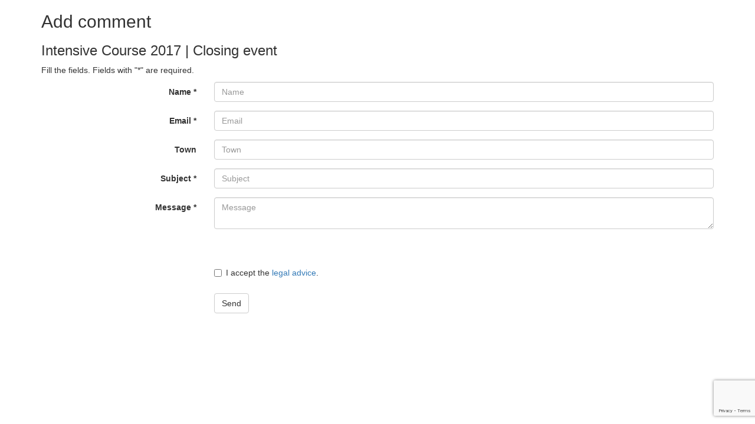

--- FILE ---
content_type: text/html; charset=utf8
request_url: https://www.garabide.eus/english/add-comment?atala=bideoak&id=13
body_size: 1256
content:
<!DOCTYPE html>
<html lang="en">
<head>
	
<meta http-equiv="Content-Type" content="text/html; charset=utf-8" />
<meta name="viewport" content="width=device-width, initial-scale=1.0" />
<meta http-equiv="content-language" content="en" />
<meta name="copyright" content="2014 garabide.eus" />
<meta name="Distribution" content="Global" />
<link rel="author" content="iametza interaktiboa" href="mailto:info@iametza.com" title="iametza interaktiboarekin harremanetan jarri" />

<title>Garabide</title>

<!--link rel="stylesheet/less" href="https://www.garabide.eus/less/bootstrap.less" type="text/css" /-->
<!--link rel="stylesheet/less" href="https://www.garabide.eus/less/responsive-utilities.less" type="text/css" /-->
<!--script src="https://www.garabide.eus/js/less-1.3.3.min.js"></script-->
<!--append ‘#!watch’ to the browser URL, then refresh the page. -->

<link href="https://www.garabide.eus/css/bootstrap.min.css" rel="stylesheet" />
<link href="https://www.garabide.eus/css/popup.css" rel="stylesheet" />

<!-- HTML5 shim, for IE6-8 support of HTML5 elements -->
<!--[if lt IE 9]>
<script src="https://www.garabide.eus/js/html5shiv.js"></script>
<![endif]-->

<script type="text/javascript" src="https://www.garabide.eus/js/jquery.min.js"></script>
<script type="text/javascript" src="https://www.garabide.eus/js/bootstrap.min.js"></script>

</head>

<body>
	
<div class="container popup">
	<div class="row clearfix">
		<div class="col-md-12 column">
					
				<h2>Add comment</h2>

<h3>Intensive Course 2017 | Closing event</h3>


<div class="formularioa">
	<p>Fill the fields. Fields with &quot;*&quot; are required.</p>

	<form id="formularioa" name="form1" method="post" action="" class="form-horizontal formularioa">
		<div class="form-group">
			<label class="col-sm-3 control-label" for="izena">Name *</label>
			<div class="col-sm-9">
				<input type="text" id="izena" class="form-control" placeholder="Name" name="izena" value="" />
				<span class="help-inline alert-danger"></span>
			</div>
		</div>

		<div class="form-group">
			<label class="col-sm-3 control-label" for="eposta">Email *</label>
			<div class="col-sm-9">
				<input type="email" id="eposta" class="form-control" placeholder="Email" name="eposta" value="" />
				<span class="help-inline alert-danger"></span>
			</div>
		</div>

		<div class="form-group">
			<label class="col-sm-3 control-label" for="herria">Town</label>
			<div class="col-sm-9">
				<input type="text" id="herria" class="form-control" placeholder="Town" name="herria" value="" />
			</div>
		</div>

		<div class="form-group">
			<label class="col-sm-3 control-label" for="gaia">Subject *</label>
			<div class="col-sm-9">
				<input type="text" id="gaia" class="form-control" placeholder="Subject" name="gaia" value="" />
				<span class="help-inline alert-danger"></span>
			</div>
		</div>

		<div class="form-group">
			<label class="col-sm-3 control-label" for="testua">Message *</label>
			<div class="col-sm-9">
				<textarea id="testua" name="testua" class="form-control" placeholder="Message"></textarea>
				<span class="help-inline alert-danger"></span>
			</div>
		</div>

		<div class="form-group">
			<label class="col-sm-3 control-label" for="lege">&nbsp;</label>
			<div class="col-sm-9">
				<script type="text/javascript" src="https://www.google.com/recaptcha/api.js?hl=en" async defer></script>
				<script type="text/javascript">
					function onSubmit(data){
						document.getElementById("formularioa").submit();
					}
				</script>
			</div>
		</div>

		<div class="form-group">
			<label class="col-sm-3 control-label" for="lege">&nbsp;</label>
			<div class="col-sm-9">
				<div class="checkbox">
					<label><input type="checkbox" name="lege" id="lege" class="onartu"> <p>I accept the <a href="/english/legal-advice" target="_blank">legal advice</a>.</p>
</label>
				</div>
			</div>
		</div>

		
		<div class="form-group">
			<label class="col-sm-3 control-label">&nbsp;</label>
			<div class="col-sm-9">
				<button type="submit" class="btn btn-default botoia g-recaptcha" data-sitekey="6LdK31MUAAAAADbOsX3M3w-tk77AjSeNjqUaEnDU" data-callback="onSubmit" data-size="invisible">Send</button>
			</div>
		</div>

		<div style="clear:both"></div>
	</form>
</div>

				
					</div>
	</div>
</div>

</body>
</html>


--- FILE ---
content_type: text/html; charset=utf-8
request_url: https://www.google.com/recaptcha/api2/anchor?ar=1&k=6LdK31MUAAAAADbOsX3M3w-tk77AjSeNjqUaEnDU&co=aHR0cHM6Ly93d3cuZ2FyYWJpZGUuZXVzOjQ0Mw..&hl=en&v=PoyoqOPhxBO7pBk68S4YbpHZ&size=invisible&anchor-ms=20000&execute-ms=30000&cb=bzsg7qqb0l5m
body_size: 49446
content:
<!DOCTYPE HTML><html dir="ltr" lang="en"><head><meta http-equiv="Content-Type" content="text/html; charset=UTF-8">
<meta http-equiv="X-UA-Compatible" content="IE=edge">
<title>reCAPTCHA</title>
<style type="text/css">
/* cyrillic-ext */
@font-face {
  font-family: 'Roboto';
  font-style: normal;
  font-weight: 400;
  font-stretch: 100%;
  src: url(//fonts.gstatic.com/s/roboto/v48/KFO7CnqEu92Fr1ME7kSn66aGLdTylUAMa3GUBHMdazTgWw.woff2) format('woff2');
  unicode-range: U+0460-052F, U+1C80-1C8A, U+20B4, U+2DE0-2DFF, U+A640-A69F, U+FE2E-FE2F;
}
/* cyrillic */
@font-face {
  font-family: 'Roboto';
  font-style: normal;
  font-weight: 400;
  font-stretch: 100%;
  src: url(//fonts.gstatic.com/s/roboto/v48/KFO7CnqEu92Fr1ME7kSn66aGLdTylUAMa3iUBHMdazTgWw.woff2) format('woff2');
  unicode-range: U+0301, U+0400-045F, U+0490-0491, U+04B0-04B1, U+2116;
}
/* greek-ext */
@font-face {
  font-family: 'Roboto';
  font-style: normal;
  font-weight: 400;
  font-stretch: 100%;
  src: url(//fonts.gstatic.com/s/roboto/v48/KFO7CnqEu92Fr1ME7kSn66aGLdTylUAMa3CUBHMdazTgWw.woff2) format('woff2');
  unicode-range: U+1F00-1FFF;
}
/* greek */
@font-face {
  font-family: 'Roboto';
  font-style: normal;
  font-weight: 400;
  font-stretch: 100%;
  src: url(//fonts.gstatic.com/s/roboto/v48/KFO7CnqEu92Fr1ME7kSn66aGLdTylUAMa3-UBHMdazTgWw.woff2) format('woff2');
  unicode-range: U+0370-0377, U+037A-037F, U+0384-038A, U+038C, U+038E-03A1, U+03A3-03FF;
}
/* math */
@font-face {
  font-family: 'Roboto';
  font-style: normal;
  font-weight: 400;
  font-stretch: 100%;
  src: url(//fonts.gstatic.com/s/roboto/v48/KFO7CnqEu92Fr1ME7kSn66aGLdTylUAMawCUBHMdazTgWw.woff2) format('woff2');
  unicode-range: U+0302-0303, U+0305, U+0307-0308, U+0310, U+0312, U+0315, U+031A, U+0326-0327, U+032C, U+032F-0330, U+0332-0333, U+0338, U+033A, U+0346, U+034D, U+0391-03A1, U+03A3-03A9, U+03B1-03C9, U+03D1, U+03D5-03D6, U+03F0-03F1, U+03F4-03F5, U+2016-2017, U+2034-2038, U+203C, U+2040, U+2043, U+2047, U+2050, U+2057, U+205F, U+2070-2071, U+2074-208E, U+2090-209C, U+20D0-20DC, U+20E1, U+20E5-20EF, U+2100-2112, U+2114-2115, U+2117-2121, U+2123-214F, U+2190, U+2192, U+2194-21AE, U+21B0-21E5, U+21F1-21F2, U+21F4-2211, U+2213-2214, U+2216-22FF, U+2308-230B, U+2310, U+2319, U+231C-2321, U+2336-237A, U+237C, U+2395, U+239B-23B7, U+23D0, U+23DC-23E1, U+2474-2475, U+25AF, U+25B3, U+25B7, U+25BD, U+25C1, U+25CA, U+25CC, U+25FB, U+266D-266F, U+27C0-27FF, U+2900-2AFF, U+2B0E-2B11, U+2B30-2B4C, U+2BFE, U+3030, U+FF5B, U+FF5D, U+1D400-1D7FF, U+1EE00-1EEFF;
}
/* symbols */
@font-face {
  font-family: 'Roboto';
  font-style: normal;
  font-weight: 400;
  font-stretch: 100%;
  src: url(//fonts.gstatic.com/s/roboto/v48/KFO7CnqEu92Fr1ME7kSn66aGLdTylUAMaxKUBHMdazTgWw.woff2) format('woff2');
  unicode-range: U+0001-000C, U+000E-001F, U+007F-009F, U+20DD-20E0, U+20E2-20E4, U+2150-218F, U+2190, U+2192, U+2194-2199, U+21AF, U+21E6-21F0, U+21F3, U+2218-2219, U+2299, U+22C4-22C6, U+2300-243F, U+2440-244A, U+2460-24FF, U+25A0-27BF, U+2800-28FF, U+2921-2922, U+2981, U+29BF, U+29EB, U+2B00-2BFF, U+4DC0-4DFF, U+FFF9-FFFB, U+10140-1018E, U+10190-1019C, U+101A0, U+101D0-101FD, U+102E0-102FB, U+10E60-10E7E, U+1D2C0-1D2D3, U+1D2E0-1D37F, U+1F000-1F0FF, U+1F100-1F1AD, U+1F1E6-1F1FF, U+1F30D-1F30F, U+1F315, U+1F31C, U+1F31E, U+1F320-1F32C, U+1F336, U+1F378, U+1F37D, U+1F382, U+1F393-1F39F, U+1F3A7-1F3A8, U+1F3AC-1F3AF, U+1F3C2, U+1F3C4-1F3C6, U+1F3CA-1F3CE, U+1F3D4-1F3E0, U+1F3ED, U+1F3F1-1F3F3, U+1F3F5-1F3F7, U+1F408, U+1F415, U+1F41F, U+1F426, U+1F43F, U+1F441-1F442, U+1F444, U+1F446-1F449, U+1F44C-1F44E, U+1F453, U+1F46A, U+1F47D, U+1F4A3, U+1F4B0, U+1F4B3, U+1F4B9, U+1F4BB, U+1F4BF, U+1F4C8-1F4CB, U+1F4D6, U+1F4DA, U+1F4DF, U+1F4E3-1F4E6, U+1F4EA-1F4ED, U+1F4F7, U+1F4F9-1F4FB, U+1F4FD-1F4FE, U+1F503, U+1F507-1F50B, U+1F50D, U+1F512-1F513, U+1F53E-1F54A, U+1F54F-1F5FA, U+1F610, U+1F650-1F67F, U+1F687, U+1F68D, U+1F691, U+1F694, U+1F698, U+1F6AD, U+1F6B2, U+1F6B9-1F6BA, U+1F6BC, U+1F6C6-1F6CF, U+1F6D3-1F6D7, U+1F6E0-1F6EA, U+1F6F0-1F6F3, U+1F6F7-1F6FC, U+1F700-1F7FF, U+1F800-1F80B, U+1F810-1F847, U+1F850-1F859, U+1F860-1F887, U+1F890-1F8AD, U+1F8B0-1F8BB, U+1F8C0-1F8C1, U+1F900-1F90B, U+1F93B, U+1F946, U+1F984, U+1F996, U+1F9E9, U+1FA00-1FA6F, U+1FA70-1FA7C, U+1FA80-1FA89, U+1FA8F-1FAC6, U+1FACE-1FADC, U+1FADF-1FAE9, U+1FAF0-1FAF8, U+1FB00-1FBFF;
}
/* vietnamese */
@font-face {
  font-family: 'Roboto';
  font-style: normal;
  font-weight: 400;
  font-stretch: 100%;
  src: url(//fonts.gstatic.com/s/roboto/v48/KFO7CnqEu92Fr1ME7kSn66aGLdTylUAMa3OUBHMdazTgWw.woff2) format('woff2');
  unicode-range: U+0102-0103, U+0110-0111, U+0128-0129, U+0168-0169, U+01A0-01A1, U+01AF-01B0, U+0300-0301, U+0303-0304, U+0308-0309, U+0323, U+0329, U+1EA0-1EF9, U+20AB;
}
/* latin-ext */
@font-face {
  font-family: 'Roboto';
  font-style: normal;
  font-weight: 400;
  font-stretch: 100%;
  src: url(//fonts.gstatic.com/s/roboto/v48/KFO7CnqEu92Fr1ME7kSn66aGLdTylUAMa3KUBHMdazTgWw.woff2) format('woff2');
  unicode-range: U+0100-02BA, U+02BD-02C5, U+02C7-02CC, U+02CE-02D7, U+02DD-02FF, U+0304, U+0308, U+0329, U+1D00-1DBF, U+1E00-1E9F, U+1EF2-1EFF, U+2020, U+20A0-20AB, U+20AD-20C0, U+2113, U+2C60-2C7F, U+A720-A7FF;
}
/* latin */
@font-face {
  font-family: 'Roboto';
  font-style: normal;
  font-weight: 400;
  font-stretch: 100%;
  src: url(//fonts.gstatic.com/s/roboto/v48/KFO7CnqEu92Fr1ME7kSn66aGLdTylUAMa3yUBHMdazQ.woff2) format('woff2');
  unicode-range: U+0000-00FF, U+0131, U+0152-0153, U+02BB-02BC, U+02C6, U+02DA, U+02DC, U+0304, U+0308, U+0329, U+2000-206F, U+20AC, U+2122, U+2191, U+2193, U+2212, U+2215, U+FEFF, U+FFFD;
}
/* cyrillic-ext */
@font-face {
  font-family: 'Roboto';
  font-style: normal;
  font-weight: 500;
  font-stretch: 100%;
  src: url(//fonts.gstatic.com/s/roboto/v48/KFO7CnqEu92Fr1ME7kSn66aGLdTylUAMa3GUBHMdazTgWw.woff2) format('woff2');
  unicode-range: U+0460-052F, U+1C80-1C8A, U+20B4, U+2DE0-2DFF, U+A640-A69F, U+FE2E-FE2F;
}
/* cyrillic */
@font-face {
  font-family: 'Roboto';
  font-style: normal;
  font-weight: 500;
  font-stretch: 100%;
  src: url(//fonts.gstatic.com/s/roboto/v48/KFO7CnqEu92Fr1ME7kSn66aGLdTylUAMa3iUBHMdazTgWw.woff2) format('woff2');
  unicode-range: U+0301, U+0400-045F, U+0490-0491, U+04B0-04B1, U+2116;
}
/* greek-ext */
@font-face {
  font-family: 'Roboto';
  font-style: normal;
  font-weight: 500;
  font-stretch: 100%;
  src: url(//fonts.gstatic.com/s/roboto/v48/KFO7CnqEu92Fr1ME7kSn66aGLdTylUAMa3CUBHMdazTgWw.woff2) format('woff2');
  unicode-range: U+1F00-1FFF;
}
/* greek */
@font-face {
  font-family: 'Roboto';
  font-style: normal;
  font-weight: 500;
  font-stretch: 100%;
  src: url(//fonts.gstatic.com/s/roboto/v48/KFO7CnqEu92Fr1ME7kSn66aGLdTylUAMa3-UBHMdazTgWw.woff2) format('woff2');
  unicode-range: U+0370-0377, U+037A-037F, U+0384-038A, U+038C, U+038E-03A1, U+03A3-03FF;
}
/* math */
@font-face {
  font-family: 'Roboto';
  font-style: normal;
  font-weight: 500;
  font-stretch: 100%;
  src: url(//fonts.gstatic.com/s/roboto/v48/KFO7CnqEu92Fr1ME7kSn66aGLdTylUAMawCUBHMdazTgWw.woff2) format('woff2');
  unicode-range: U+0302-0303, U+0305, U+0307-0308, U+0310, U+0312, U+0315, U+031A, U+0326-0327, U+032C, U+032F-0330, U+0332-0333, U+0338, U+033A, U+0346, U+034D, U+0391-03A1, U+03A3-03A9, U+03B1-03C9, U+03D1, U+03D5-03D6, U+03F0-03F1, U+03F4-03F5, U+2016-2017, U+2034-2038, U+203C, U+2040, U+2043, U+2047, U+2050, U+2057, U+205F, U+2070-2071, U+2074-208E, U+2090-209C, U+20D0-20DC, U+20E1, U+20E5-20EF, U+2100-2112, U+2114-2115, U+2117-2121, U+2123-214F, U+2190, U+2192, U+2194-21AE, U+21B0-21E5, U+21F1-21F2, U+21F4-2211, U+2213-2214, U+2216-22FF, U+2308-230B, U+2310, U+2319, U+231C-2321, U+2336-237A, U+237C, U+2395, U+239B-23B7, U+23D0, U+23DC-23E1, U+2474-2475, U+25AF, U+25B3, U+25B7, U+25BD, U+25C1, U+25CA, U+25CC, U+25FB, U+266D-266F, U+27C0-27FF, U+2900-2AFF, U+2B0E-2B11, U+2B30-2B4C, U+2BFE, U+3030, U+FF5B, U+FF5D, U+1D400-1D7FF, U+1EE00-1EEFF;
}
/* symbols */
@font-face {
  font-family: 'Roboto';
  font-style: normal;
  font-weight: 500;
  font-stretch: 100%;
  src: url(//fonts.gstatic.com/s/roboto/v48/KFO7CnqEu92Fr1ME7kSn66aGLdTylUAMaxKUBHMdazTgWw.woff2) format('woff2');
  unicode-range: U+0001-000C, U+000E-001F, U+007F-009F, U+20DD-20E0, U+20E2-20E4, U+2150-218F, U+2190, U+2192, U+2194-2199, U+21AF, U+21E6-21F0, U+21F3, U+2218-2219, U+2299, U+22C4-22C6, U+2300-243F, U+2440-244A, U+2460-24FF, U+25A0-27BF, U+2800-28FF, U+2921-2922, U+2981, U+29BF, U+29EB, U+2B00-2BFF, U+4DC0-4DFF, U+FFF9-FFFB, U+10140-1018E, U+10190-1019C, U+101A0, U+101D0-101FD, U+102E0-102FB, U+10E60-10E7E, U+1D2C0-1D2D3, U+1D2E0-1D37F, U+1F000-1F0FF, U+1F100-1F1AD, U+1F1E6-1F1FF, U+1F30D-1F30F, U+1F315, U+1F31C, U+1F31E, U+1F320-1F32C, U+1F336, U+1F378, U+1F37D, U+1F382, U+1F393-1F39F, U+1F3A7-1F3A8, U+1F3AC-1F3AF, U+1F3C2, U+1F3C4-1F3C6, U+1F3CA-1F3CE, U+1F3D4-1F3E0, U+1F3ED, U+1F3F1-1F3F3, U+1F3F5-1F3F7, U+1F408, U+1F415, U+1F41F, U+1F426, U+1F43F, U+1F441-1F442, U+1F444, U+1F446-1F449, U+1F44C-1F44E, U+1F453, U+1F46A, U+1F47D, U+1F4A3, U+1F4B0, U+1F4B3, U+1F4B9, U+1F4BB, U+1F4BF, U+1F4C8-1F4CB, U+1F4D6, U+1F4DA, U+1F4DF, U+1F4E3-1F4E6, U+1F4EA-1F4ED, U+1F4F7, U+1F4F9-1F4FB, U+1F4FD-1F4FE, U+1F503, U+1F507-1F50B, U+1F50D, U+1F512-1F513, U+1F53E-1F54A, U+1F54F-1F5FA, U+1F610, U+1F650-1F67F, U+1F687, U+1F68D, U+1F691, U+1F694, U+1F698, U+1F6AD, U+1F6B2, U+1F6B9-1F6BA, U+1F6BC, U+1F6C6-1F6CF, U+1F6D3-1F6D7, U+1F6E0-1F6EA, U+1F6F0-1F6F3, U+1F6F7-1F6FC, U+1F700-1F7FF, U+1F800-1F80B, U+1F810-1F847, U+1F850-1F859, U+1F860-1F887, U+1F890-1F8AD, U+1F8B0-1F8BB, U+1F8C0-1F8C1, U+1F900-1F90B, U+1F93B, U+1F946, U+1F984, U+1F996, U+1F9E9, U+1FA00-1FA6F, U+1FA70-1FA7C, U+1FA80-1FA89, U+1FA8F-1FAC6, U+1FACE-1FADC, U+1FADF-1FAE9, U+1FAF0-1FAF8, U+1FB00-1FBFF;
}
/* vietnamese */
@font-face {
  font-family: 'Roboto';
  font-style: normal;
  font-weight: 500;
  font-stretch: 100%;
  src: url(//fonts.gstatic.com/s/roboto/v48/KFO7CnqEu92Fr1ME7kSn66aGLdTylUAMa3OUBHMdazTgWw.woff2) format('woff2');
  unicode-range: U+0102-0103, U+0110-0111, U+0128-0129, U+0168-0169, U+01A0-01A1, U+01AF-01B0, U+0300-0301, U+0303-0304, U+0308-0309, U+0323, U+0329, U+1EA0-1EF9, U+20AB;
}
/* latin-ext */
@font-face {
  font-family: 'Roboto';
  font-style: normal;
  font-weight: 500;
  font-stretch: 100%;
  src: url(//fonts.gstatic.com/s/roboto/v48/KFO7CnqEu92Fr1ME7kSn66aGLdTylUAMa3KUBHMdazTgWw.woff2) format('woff2');
  unicode-range: U+0100-02BA, U+02BD-02C5, U+02C7-02CC, U+02CE-02D7, U+02DD-02FF, U+0304, U+0308, U+0329, U+1D00-1DBF, U+1E00-1E9F, U+1EF2-1EFF, U+2020, U+20A0-20AB, U+20AD-20C0, U+2113, U+2C60-2C7F, U+A720-A7FF;
}
/* latin */
@font-face {
  font-family: 'Roboto';
  font-style: normal;
  font-weight: 500;
  font-stretch: 100%;
  src: url(//fonts.gstatic.com/s/roboto/v48/KFO7CnqEu92Fr1ME7kSn66aGLdTylUAMa3yUBHMdazQ.woff2) format('woff2');
  unicode-range: U+0000-00FF, U+0131, U+0152-0153, U+02BB-02BC, U+02C6, U+02DA, U+02DC, U+0304, U+0308, U+0329, U+2000-206F, U+20AC, U+2122, U+2191, U+2193, U+2212, U+2215, U+FEFF, U+FFFD;
}
/* cyrillic-ext */
@font-face {
  font-family: 'Roboto';
  font-style: normal;
  font-weight: 900;
  font-stretch: 100%;
  src: url(//fonts.gstatic.com/s/roboto/v48/KFO7CnqEu92Fr1ME7kSn66aGLdTylUAMa3GUBHMdazTgWw.woff2) format('woff2');
  unicode-range: U+0460-052F, U+1C80-1C8A, U+20B4, U+2DE0-2DFF, U+A640-A69F, U+FE2E-FE2F;
}
/* cyrillic */
@font-face {
  font-family: 'Roboto';
  font-style: normal;
  font-weight: 900;
  font-stretch: 100%;
  src: url(//fonts.gstatic.com/s/roboto/v48/KFO7CnqEu92Fr1ME7kSn66aGLdTylUAMa3iUBHMdazTgWw.woff2) format('woff2');
  unicode-range: U+0301, U+0400-045F, U+0490-0491, U+04B0-04B1, U+2116;
}
/* greek-ext */
@font-face {
  font-family: 'Roboto';
  font-style: normal;
  font-weight: 900;
  font-stretch: 100%;
  src: url(//fonts.gstatic.com/s/roboto/v48/KFO7CnqEu92Fr1ME7kSn66aGLdTylUAMa3CUBHMdazTgWw.woff2) format('woff2');
  unicode-range: U+1F00-1FFF;
}
/* greek */
@font-face {
  font-family: 'Roboto';
  font-style: normal;
  font-weight: 900;
  font-stretch: 100%;
  src: url(//fonts.gstatic.com/s/roboto/v48/KFO7CnqEu92Fr1ME7kSn66aGLdTylUAMa3-UBHMdazTgWw.woff2) format('woff2');
  unicode-range: U+0370-0377, U+037A-037F, U+0384-038A, U+038C, U+038E-03A1, U+03A3-03FF;
}
/* math */
@font-face {
  font-family: 'Roboto';
  font-style: normal;
  font-weight: 900;
  font-stretch: 100%;
  src: url(//fonts.gstatic.com/s/roboto/v48/KFO7CnqEu92Fr1ME7kSn66aGLdTylUAMawCUBHMdazTgWw.woff2) format('woff2');
  unicode-range: U+0302-0303, U+0305, U+0307-0308, U+0310, U+0312, U+0315, U+031A, U+0326-0327, U+032C, U+032F-0330, U+0332-0333, U+0338, U+033A, U+0346, U+034D, U+0391-03A1, U+03A3-03A9, U+03B1-03C9, U+03D1, U+03D5-03D6, U+03F0-03F1, U+03F4-03F5, U+2016-2017, U+2034-2038, U+203C, U+2040, U+2043, U+2047, U+2050, U+2057, U+205F, U+2070-2071, U+2074-208E, U+2090-209C, U+20D0-20DC, U+20E1, U+20E5-20EF, U+2100-2112, U+2114-2115, U+2117-2121, U+2123-214F, U+2190, U+2192, U+2194-21AE, U+21B0-21E5, U+21F1-21F2, U+21F4-2211, U+2213-2214, U+2216-22FF, U+2308-230B, U+2310, U+2319, U+231C-2321, U+2336-237A, U+237C, U+2395, U+239B-23B7, U+23D0, U+23DC-23E1, U+2474-2475, U+25AF, U+25B3, U+25B7, U+25BD, U+25C1, U+25CA, U+25CC, U+25FB, U+266D-266F, U+27C0-27FF, U+2900-2AFF, U+2B0E-2B11, U+2B30-2B4C, U+2BFE, U+3030, U+FF5B, U+FF5D, U+1D400-1D7FF, U+1EE00-1EEFF;
}
/* symbols */
@font-face {
  font-family: 'Roboto';
  font-style: normal;
  font-weight: 900;
  font-stretch: 100%;
  src: url(//fonts.gstatic.com/s/roboto/v48/KFO7CnqEu92Fr1ME7kSn66aGLdTylUAMaxKUBHMdazTgWw.woff2) format('woff2');
  unicode-range: U+0001-000C, U+000E-001F, U+007F-009F, U+20DD-20E0, U+20E2-20E4, U+2150-218F, U+2190, U+2192, U+2194-2199, U+21AF, U+21E6-21F0, U+21F3, U+2218-2219, U+2299, U+22C4-22C6, U+2300-243F, U+2440-244A, U+2460-24FF, U+25A0-27BF, U+2800-28FF, U+2921-2922, U+2981, U+29BF, U+29EB, U+2B00-2BFF, U+4DC0-4DFF, U+FFF9-FFFB, U+10140-1018E, U+10190-1019C, U+101A0, U+101D0-101FD, U+102E0-102FB, U+10E60-10E7E, U+1D2C0-1D2D3, U+1D2E0-1D37F, U+1F000-1F0FF, U+1F100-1F1AD, U+1F1E6-1F1FF, U+1F30D-1F30F, U+1F315, U+1F31C, U+1F31E, U+1F320-1F32C, U+1F336, U+1F378, U+1F37D, U+1F382, U+1F393-1F39F, U+1F3A7-1F3A8, U+1F3AC-1F3AF, U+1F3C2, U+1F3C4-1F3C6, U+1F3CA-1F3CE, U+1F3D4-1F3E0, U+1F3ED, U+1F3F1-1F3F3, U+1F3F5-1F3F7, U+1F408, U+1F415, U+1F41F, U+1F426, U+1F43F, U+1F441-1F442, U+1F444, U+1F446-1F449, U+1F44C-1F44E, U+1F453, U+1F46A, U+1F47D, U+1F4A3, U+1F4B0, U+1F4B3, U+1F4B9, U+1F4BB, U+1F4BF, U+1F4C8-1F4CB, U+1F4D6, U+1F4DA, U+1F4DF, U+1F4E3-1F4E6, U+1F4EA-1F4ED, U+1F4F7, U+1F4F9-1F4FB, U+1F4FD-1F4FE, U+1F503, U+1F507-1F50B, U+1F50D, U+1F512-1F513, U+1F53E-1F54A, U+1F54F-1F5FA, U+1F610, U+1F650-1F67F, U+1F687, U+1F68D, U+1F691, U+1F694, U+1F698, U+1F6AD, U+1F6B2, U+1F6B9-1F6BA, U+1F6BC, U+1F6C6-1F6CF, U+1F6D3-1F6D7, U+1F6E0-1F6EA, U+1F6F0-1F6F3, U+1F6F7-1F6FC, U+1F700-1F7FF, U+1F800-1F80B, U+1F810-1F847, U+1F850-1F859, U+1F860-1F887, U+1F890-1F8AD, U+1F8B0-1F8BB, U+1F8C0-1F8C1, U+1F900-1F90B, U+1F93B, U+1F946, U+1F984, U+1F996, U+1F9E9, U+1FA00-1FA6F, U+1FA70-1FA7C, U+1FA80-1FA89, U+1FA8F-1FAC6, U+1FACE-1FADC, U+1FADF-1FAE9, U+1FAF0-1FAF8, U+1FB00-1FBFF;
}
/* vietnamese */
@font-face {
  font-family: 'Roboto';
  font-style: normal;
  font-weight: 900;
  font-stretch: 100%;
  src: url(//fonts.gstatic.com/s/roboto/v48/KFO7CnqEu92Fr1ME7kSn66aGLdTylUAMa3OUBHMdazTgWw.woff2) format('woff2');
  unicode-range: U+0102-0103, U+0110-0111, U+0128-0129, U+0168-0169, U+01A0-01A1, U+01AF-01B0, U+0300-0301, U+0303-0304, U+0308-0309, U+0323, U+0329, U+1EA0-1EF9, U+20AB;
}
/* latin-ext */
@font-face {
  font-family: 'Roboto';
  font-style: normal;
  font-weight: 900;
  font-stretch: 100%;
  src: url(//fonts.gstatic.com/s/roboto/v48/KFO7CnqEu92Fr1ME7kSn66aGLdTylUAMa3KUBHMdazTgWw.woff2) format('woff2');
  unicode-range: U+0100-02BA, U+02BD-02C5, U+02C7-02CC, U+02CE-02D7, U+02DD-02FF, U+0304, U+0308, U+0329, U+1D00-1DBF, U+1E00-1E9F, U+1EF2-1EFF, U+2020, U+20A0-20AB, U+20AD-20C0, U+2113, U+2C60-2C7F, U+A720-A7FF;
}
/* latin */
@font-face {
  font-family: 'Roboto';
  font-style: normal;
  font-weight: 900;
  font-stretch: 100%;
  src: url(//fonts.gstatic.com/s/roboto/v48/KFO7CnqEu92Fr1ME7kSn66aGLdTylUAMa3yUBHMdazQ.woff2) format('woff2');
  unicode-range: U+0000-00FF, U+0131, U+0152-0153, U+02BB-02BC, U+02C6, U+02DA, U+02DC, U+0304, U+0308, U+0329, U+2000-206F, U+20AC, U+2122, U+2191, U+2193, U+2212, U+2215, U+FEFF, U+FFFD;
}

</style>
<link rel="stylesheet" type="text/css" href="https://www.gstatic.com/recaptcha/releases/PoyoqOPhxBO7pBk68S4YbpHZ/styles__ltr.css">
<script nonce="EN1dk5bYDmQZemkcpHzjGQ" type="text/javascript">window['__recaptcha_api'] = 'https://www.google.com/recaptcha/api2/';</script>
<script type="text/javascript" src="https://www.gstatic.com/recaptcha/releases/PoyoqOPhxBO7pBk68S4YbpHZ/recaptcha__en.js" nonce="EN1dk5bYDmQZemkcpHzjGQ">
      
    </script></head>
<body><div id="rc-anchor-alert" class="rc-anchor-alert"></div>
<input type="hidden" id="recaptcha-token" value="[base64]">
<script type="text/javascript" nonce="EN1dk5bYDmQZemkcpHzjGQ">
      recaptcha.anchor.Main.init("[\x22ainput\x22,[\x22bgdata\x22,\x22\x22,\[base64]/[base64]/UltIKytdPWE6KGE8MjA0OD9SW0grK109YT4+NnwxOTI6KChhJjY0NTEyKT09NTUyOTYmJnErMTxoLmxlbmd0aCYmKGguY2hhckNvZGVBdChxKzEpJjY0NTEyKT09NTYzMjA/[base64]/MjU1OlI/[base64]/[base64]/[base64]/[base64]/[base64]/[base64]/[base64]/[base64]/[base64]/[base64]\x22,\[base64]\\u003d\x22,\x22w5ZuMhVYLMKpDlHCoMObwqDCs2zCvxQxYH8IB8KIUMO2wrPDjzhWSk3CqMOrNMO/QE5WGxt9w7vCqVQDNnQYw47DjsOSw4dbwpXDhWQQfi0Rw73DswEGwrHDk8Okw4wIw40EMHDCm8OIa8OGw64IOMKiw7pscSHDqcOtYcOtesOtYxnCoG3CngrDiV/CpMKqJ8KWM8OBPk/DpTDDgzDDkcOOwrLClMKDw7ASfcO9w75IHB/[base64]/M1LCp1hxf8OnYk5UXsKXwprDtArCthQCw5lrwrfDg8KKwrk2TsK6w6Nqw79gAwQEw6pTPHIVw4zDtgHDucOUCsOXEsOVH2M8dRBlwrHCkMOzwrRAXcOkwqIcw6MJw7HCkcOjCCdUPkDCn8OKw5/CkUzDjsOqUMK9KsOEQRLCiMKff8OXOcKVWQrDsy47eXvCrsOaO8Krw73DgsK2E8Oyw5QAw5Q2wqTDgyJFfw/DnFXCqjJ4KMOkecKwUcOOP8KIFMK+wrsVw6zDiybCncOAXsOFwp/Cs23CgcOqw4IQcmwew5k/wo/[base64]/CyzCrsOlwqPDpcK1w5ovEcKPwoNGbcKaKsOSVMO0w77Du8KPLWrCvgZoDVgowpk/[base64]/[base64]/FwfCu8Ktwq0Wwr/DmcKow7YOZil9a1UWw61lbcO1w4MAS8KbRAd8wprCvsO6w6vCuWVTwp4hwqTDmjjDgjV4NMKIw6jDjcKqwpN/[base64]/Ck8KXNsKWVgNqw7NZw58iw5k2w4IjQ8K6VBsxG2hgecORD33DksKQw7FwwqbDtAw6w4wDwo82wrBefm1HF2E5A8O/VDXCkk/Do8O4f3xZwr3Dt8OQw6sjwprDuWMnYyUZw6/[base64]/[base64]/DtMOVRMKhw6UcwobDlR4Iwqx4wqTCsEQzw7fDhX7DmsO1wozDhcK3AcKBVFlzw77DuSAIOMKpwr0swp11w4RUERIZUcKuwqVqMjVRwopIw5LDnH89Z8OLYCMWJlzCi0XCphtqwrxjw6LDs8OsBsKacipYfMOHYcO7wpovwptZMCXDpjZ5M8K/[base64]/Dkx7CtMKwdsO7UGhcwrbDmT7CpwopRMOmw4Z1XMKqJQk7wrMwJcK+IcOrdcOBVkM7woB1wo7DtsO/wp/DjMOfwrJuwqnDhMK+aMOhb8OpAVvCsDrCk03CnCsGwqjCl8KNw7wrwpDDuMKPCMOzw7V2w6vCssO/[base64]/DicK4wrPDq8KFF8KTw5x4MjETLsOsw4HDpwo/Fi7ChsOBQ3dnwq/DmzJOwoxkbsK4PcKnQMOYCzgnKsOtw4LDp1cbw54wKMOlwpYSa1zCtsOEwobCicOoYMOdeHDDpC1owr1lw6R1FSjChsKjDcOOw6ACQcOCMFXCp8OYw73CiCYGwr9EesOOwogDSMKKcUxzwqQ/woHCosOhwp58wq5hw5IBVEnCssKIwrrDmcOuwqR+O8K9w6HCiV56wp7DpMOywrzDkQgaEcKXwqUPDx1yCsOew7HDqcKJwrMeZSx4wpYtw4jCmDHCiB9+XMOIw57CpFjCjMOROsO/Z8ONwqd0wpxZGiE4w5bCuWvCksKObcO3w4lvwoBfMcO1w78iwpjDvnsBKDpRYWROwpBmOMKhwpRzw43DrsKpw7JIwoXCpX/CrsKjw5rClyrCj3Y2w497cXDDt2lcwrTDkUzCmiLCscOPwoTCn8KVD8KBw75YwpkwVyV2QEBlw6BHw6/DslPDk8Klwq7ChMK1woTDusKwWXV8ORIbckZXR0HDucKIwpshw5xSesKXT8OVw4XCk8O/AcObwp/CpXYCOcO3CSvCpVw4wrzDhxrCsnsRUMOqw5Ugw5rCjG9bGTHDiMKAw4k6EsK2w4zDpMOleMOswqcMZ07DrlPDoRcxw7rCoGB2ecKhN2bDqyd/w7h3XsK4PcKMHcOTXwAgwqMtwoNdw4AIw7BXw5fDqScHaSsiFsKnw6FWM8O/wpjDgcOlHcKbw73Dvn1DJsORYMKmdEPCjiN8wqdCw7rCpkVrSVtiw7/CoToMwptxO8OjeMO9PQgTPzJKwqHCo1hbwo7Cu1XCnzvDvMKQf1zCrHtWFcOjw5VQw6lfCMOvIBYOTMOdMMKkw7oBwooUYwkWbMK/wr/CpcOXDcKhID/[base64]/[base64]/Cs8Kzw7jCs8KZw6p0KcKcYcKbwofDmDvCvMOtwrYUFlZSKFbDrsKAaUAvHsKjeXTCs8OFw7rDtUkpw6LDqWDCuGXCvCJNEcKuwqjCiXV3w5XCki1GwofCkWDCksKSOWc4wozCmsKIw5LDrX/ClMK8HsOYUigxPAFnWsOgwqDDrkNlQB7DrMOtwpjDtsK5U8KGw6ABfjHCrMOUeiwYw6/CsMO7w4JtwqIHw43CjcO6cEUBXcKTBcOxw73ChMOIV8K8w5MjJ8KwwqbDjDp1XMK/[base64]/DqgRDFXIpEcKcLDMvw6nCsBHDgMO/[base64]/JsO7w57DsMOka8K7LMOUw4PCtgMjw6/CpcKyAsKQKw/ChU0VwqrDn8K7wq7Ds8KGw6BgEMOZw4EEIsKQSV4AwofDlzB/BmJ9IQHDrhfCoAZlIz/[base64]/Dpzc4w6HDkMKvwr8Qw7IoclQzAUZkwpdwwrHCgUEtT8KZw7DCvyAjIQfChAJ8CsKSR8KJcDHDh8KAwo4JJMKuIiNzw4ggw43Ds8ORECXDp3PDjcKRNWkWwrrCrcKEw47Ct8OCwqvCrTsSwq/CnRfCgcORBXR7ZTpOwqrCpMOowozCp8KUw4o5UyZ4W2MKwobCiW3DhlHCgcOEw5jChcO2YXvCgTbCkMOGwpnDgMKWwr43CwbCiBolQD/Cq8OQF2XCnU7Dn8OewrHCnhcza2tZw4bDqT/CshFHFXcow57DvDk/TjNfNsOeZMOJWFjDmMOfcMK4w7YdOzdHwqjCisKGBMO/[base64]/Cq3Ypw7vDkRrDj0bDr8OzWsKeLcKswpnCncOZwpHCnMOef8K2wp/[base64]/JCzDuMK0w7MewpUKw5EmwrXDicOhBAIhw4ZVw4zCs0DDpsOVL8O1LsO8wq7DmcKmaEJ/[base64]/[base64]/wpBgw5TDu00dw6s6wqvDn0zCjcKvwr3DkcOBLsOow4B4wpBsGWRMM8Ofw6Y1w6TDrcKOwrDCoifCtMOzTSE4T8OGDQRFBwUGUjfDiBUrw7XCmUQGIcKeM8OQw5PCm1TCvXAbwqg7VcOmLC1vwqlhHUTDp8O3w4BwwpIHVkfDk1AOacKvw6dsGcOVFkzCscKAwq/DiybDkcOgwptUw59IXMO8ZcK+w6HDmcKTVDfCrMOXwp7CicOtOgDCoE/CvQlbwqN7wozCu8OwT2nDnirDp8O7MHbCtsO9wowEc8Olw6l8w7JaGEkRRcKKdkHDuMO/[base64]/wptww6bCpGPCjsKfSVhGeU3CnsOSDxtOw6vCv1DCsMKSwqM2N2J9w7I9KMO/QsOMwrVVwp4iJsKPw6nCksOwHcKIwpNgMw7DlVseRsK1ZkLCoXYBwrbCsE4xw79TA8KfRlbChz3Ct8OgXErCkFZ8w4dWXMKONsKvNH4QSF/[base64]/DsE7CnCU1w4nDu8OjY8OMDHkOw405wq3CpMOrwqXClMKpwr/ClsO0wq0sw4EjACwiwo8sbcOsw77DuRZsKz8XXcOowp3Dq8O/[base64]/[base64]/DqsKdw4lHG27DkAbCp8Kuw7XCgzAZwqcbUcOsw7fCnMK5w4LCicKBfcOcAsOkw43Dj8OuwpHCpAXCrks5w5/ChlDCqW1Dw4XCnD9ewrLDp3hyw5rChX7DuXbDrcK0B8KwMsKXccKrw4c2woHCj3jCvsO0wr4rw7IbeisGwqp5Nnppw4IewqtXw74dwoLChcOlRcKcwo7DhsKoJMO8A3JWP8OMBS7DqkzDhmDCmMKDIMOdCsK6wrkIw7XCtmDCr8Ovw7/[base64]/CtA9tXsKSw5BSDXvCrcOawpPCmyLCu8KMHC/[base64]/Cv38JwoNYwrvCjcO1fsKUT8OzSnxJDyADNsK0wq4Cw7opT2IRF8OtA38mIz7DvxtHVsOODC48IMKKMmnCg1rDmXh/w6I5w4jCkcOJw6ZYwpnDjyIQNDdjwpDDvcOWw6bCp1/[base64]/Dt8ONw4YBQgRNCk11woDDm8OhdjnDjA8EdsOBw4pnw5s2w5NfQ0PCisOMWXzDtsKKP8OHw6zDsmZYw4bDv3F1wr4ywprCngvCncOHw5RYSsK4wqvDlMKKwoDCssKBw5lEJQfCozlSUcOfwpDCm8Kiw7DDlsKow53CpcK/cMOvaErCgsO6wo06NX8ve8KQNizCg8K0woHDmMOWU8Knw6jDvXPCn8OVw7LDtGUlw4/CpMO+FMOoGsOwSWRyHsKLRx11dS3CvzQuw55GOFp2VMOVwpzCnlnDmwfCi8KnW8KVYMOowp3Dp8KAwq/CkHQVw7p0wq4yTE9KwpvDisK1OFMWVMOPwpwHXMKwwqjDtgXDsMKTOMKzXsKHVsKod8Kaw711wrx1w6Efw6EIwp8VbyPDpTfCkVZjw4Imw5wsPibCisKHwrfCjMObH0HDiQXDq8K7wpbCuApAw6jDm8KcPsKJSsO0wrHDs0tuwofCqC/DkMOLwpzCj8KKAcKjGiVzw5jDnlVIwp0xwoERMHBoWHnDqMOJwptJVxp+w43CgQnDvxDDgU84GhtYd1Mqwo5ywpTCr8OSw4fDjMK9ecOow7Ejwos5w6UnwpHDhMOlwqjDnMK4bcKnLH5mSCpnCMKEw6JBw781woYkwqXDkSUFPwFyQcOYI8KjcQ/CoMOQWD1JwoPCoMKUwo7CulbChjXCjMKyw4jCscKTw6psw4zDmcOew7zCiClQbMKewoTDu8KFw5wKeMKqw7/[base64]/DoW9PBldxb8Ogd8OGwohUIHLCuSdpEsKiXBN2woMhw4PDmsKlCMK+wpbCoMKvw5x7w7tmCsOBGkvDlcKfRMOHwoTDkA/CtsO6wqceF8OxEmrCn8OfJUBUCcOow7jCqV/DjcOGOGA+wr7DnlDDqMO0wpjDqcKoIwDClMOwwqfChF3DoH4Fw6TDscKMwqc/w4pLwpLCi8KLwoPDnkbDssKowoHDqVJ1w6hHw74Nw6XCq8KaXMK9wooqBMO8fMKyFjPCr8KXwoIhw5LCpwTCrh8SWRzCkDQXwr7DhAocLRHDgiXCtcKWG8KXwr9KPxfDmcKiaXNjw6/DvMOHw7DCt8KqZcOCwrRqDWjDrMO7VXslw5TChE/[base64]/[base64]/[base64]/CiBBEwqDDvcKaKcOkw4FlwrvCtcKlAzAIG8OSw5DCmMKMQ8O1WRbDuUoHb8KswoXCsjBewrQGwqgcVFHDpcKFah/DmwMjVcOgw5Fed0vCqk/DvsKSw7HDsznCnsKGw4VOwq3Dpgk1B3EOBnlzw7sTw5jChgLCuzXDqmhMw6pibEI6OQTDtcO7LsK2w4IrEhp6QgzDkcKOSF5PbGQAQsOZfMKmLDJ6dxDChsO4SsKFGEV4fiAMXn0awovCiCpzVMOswovCox/[base64]/Cm8KBTnvDncKUw5DDrmB0wpLCoMOLwrg3w4fCtMO2w4TCqsKhGsK2OGh6TcOKwo4WQH7ClMKzwpHDtW3DpsOPworChMKCV2Z+TjzChjDCvsKtBSDDpR7DkQLDm8KSw4dyw5wvw6zCuMOww4XCm8KdQj/DhcKSwoIEBEYHw5h6NsO3asKNNsKtwp0Pw6vDmMOAw7dqW8Kiwr/[base64]/CusOuw63CnhFnwq7DrmRhE8OYfzgcwojDniPCosOxw7vCiMK5w7EEFsOVwo7ChsKpFsOgwpc2wp7DtsK5woDCmMO2Gzc4wrJMNnHDqmTCnSvChD7DjB3DhcO8G1MDw4LCji/DgEwJNFDDisOoSMO7wqHCu8OjYsKNw7PDvMOpw6dDbUUBS1YpbgE+w7vDgMOawrHDqjAsXRZDwo/[base64]/[base64]/CuMO+wrXChsOawotqASTCr0cjw4rDpcO0wokfwqkDwpHDnmvDrGPCuMOQWMKKwrcVQjh4esOmYcKacR5sclN7e8OkOMOKfsOxw6N6JgVQwofCicODf8OPAMO+wr7Cg8K4woDCsFjDn1AjZMO0eMKLJcOmFMOzBcKfwpsWwptPw4XDvsOROgZuRcO6w4/CmCDCuGgkM8KZJBM7EXXDoWk8HWXDjn3DpMOKw5vDlFo9w5XDuEsvHgwndsOBw589w6F+wr5+A2/Ds145wrgdfwfCqEvDkUTDusK8w6nCuwMzCcOowobCl8OcKRpMWxhlwppiQsO/wp/CildXwqBAaxE8w7pUw4/[base64]/w4kBw5/DrsOFdMK+UMOVwojChsOhw5ZzT8OiKyjDjsKow5XCscOWwqUROFfCnBzCnsKlLT8vw6HDgsOMPz3Ci17DjxFOw6zCi8OGaAtgbxwowrgDwrvCsTAMwqdTZsODw5dlw4k/wpTCrwhRwrs9wo/[base64]/[base64]/[base64]/wrPCqRbCrXZrdSBCwpHCuWfDmgHCgVBVwoHCunXCtWtswq4Rw7fDijbChcKFW8KgwpTDlcOqw4wSOT9uwq9mN8Kxwq3Cq27CusK6w5sXwqLCiMOqw47Cp3t5wo/DkxFYH8ORKyRUwqXDlcONw5bDkBFzJsOnOcO9w4JRTsOvG1hgwoEAScOPw5xRw7Y5w5fCk0IZw53DmMK7w53Dm8OSAHkCMcO/LRHDuELDiid/[base64]/biXDicOmw7J6IS/CgTnDkcOzw6AZw7vCtsO1YgTDncOzw7gOU8OSwrfDqcOlNwA/dGfDoXUSwrRrIMKkBMOewrsiwqIpw7jCvMOLU8Ouw6BEwqLCgsO6wqUaw4DDkUPCrcOVF30jwq/CjWsVNcKxQcO1wozCpMONw5DDmk3CpsK1cWEyw4TDkUvCgkzDrTLDm8KFwpwnwqTCscOrwq9xTikJJsO7Vm8rwqPCqyh/NUAhG8OBccOLwrzDmAQywoTDtTpew4HDlMOlwo99wq/Dq3PCnTTDq8KvT8KwdsOZwrAIw6EowqvCsMKkflpAKhjCg8KowoN5w7nCnV8owqQlbcKQwrrCmcOVFsK7wqXCkMKpw6sdwotvfkpyw5E6IA7CrF3DnMOkDQnCrU7DsDd/eMORw7XDpH4IwoTCksK+BE5ww7fDqMOxeMKTcxbDlBnCsBcMwpVKfT3CncOgw4kQf0nDsBzDsMOMLkPDqMKmMRtzUcK2PgFuwo7Dm8OaR1gIw5tRTScTw4IvBRHDmsKOwr8CMMOaw5bClcO5EQvCjcK/w7bDogzDqcO+w505w5cxAHLCjsKbEsODGRrCpMKON0jDjsOiwrxZWBs8w4gbSFFZXMK5wqljwpfDrsKdw4VzDiXCgUldwr5Ww59Vw6o9wrlKw4/CjMKowoMHYcKpSHzDisOqw71owpfDgy/[base64]/CqMO2ShEXwottBk0kwoFycknDnhHCki8UwrRQw7sGwrdqw54/woLDqgleX8Ojw7PDrQM9wrHDiU3Dr8KIR8KWw77DoMK0wpPDtsOrw67DlBbCuRJdw4/CmkFYCsOpw6cIw5HCvC7CksK5QMOKwonDosO7GsKDwqNCMAzDrcOyET1fHHVDLkxsEHfDkcKFeU4Bw4Vnwo0RMjNlwoHCuMOtT1B6TsKlH1htSjItX8OqZ8OKKsKnBsO/wpkIw4tpwpcewr8zw55nTjU5NVd5wqYUUgDDkMKyw69uwqPCmWvDuRfDscObwrrDmT7Dj8K/TMKwwq0LwrHCuSANDAFiI8OjP10LFMKeLsKDSzrDnivDocKnHzpswpBNwq55wqLCmMOQekZIXsKmwrPDhhbDkh/DisK+wrrCpxcJCTtxwp0lwqrDolnDiG/[base64]/DoHdLYMOTwpTCtzxoMGpMWjJLcEx2w6hTDFHDnX/Dk8KFw57CgkQ4U0DDhTczInnCu8Khw7I5ZsKke11JwpZncUZ/w6rDs8O9w7LDuF4Wwo4pfmY2w5l+w7/Cu2FWwrtRZsK6wqHClsKRwrwlw6hhFsOpwpDCo8K/C8O3wqHDl1/[base64]/AMOFwoNNUMKrWcKZI25Zw6JQUCZmbsKLw77Dr0XDsCgMw6TCgMKoScOuwofDnXTCrcOvJcOkSCMwJMKIVjcPwogdwoMIw45Zw6s9w6xqZcOLwqYkw4bDqcOSwr0/[base64]/Dq8ODwpMGw4g9egQdw7LCugTCssOzw7sRw43CqMKrQMOWwpURw79Tw6XCrFPDscOra1jDhMOxwpfDjsOXXsK1w6xnwrQYSmIWGy5UBUvDinBFwq0uwrbDj8Knwp/[base64]/Cu8OKK8OUDMObMsOGw6/CvcK5AcOCw5Uiw5t8OMKzw5dhwq5LPBI1wpBHw6fDrMKIwp9VworCgMOPwoV7woPDv1nDh8KMwprDg1BKU8KCw4LClnsCw4JVTsObw4FSLsKeBQt3w5QWOcOSADlaw58xw44wwrRbUi1ESBbDvcOxQwHCiUw3w4LDj8K1w43DrEXDrkXCnsK8w4c/w4LDmklHA8O+wq0Iw7PCvSnDvQrDpcOtw6zCmTXClMK5wp3DpUrDhsOmwrXCtcOUwrzDtH92XcOTw7clw7XCpcKfY2TCrsOreEXDqQ3Ds0Muwr7DtA/Cr3bDtcKhTWbCssK0woI2VsOCSgc1blfDqRUFw79tCiXCnh/DiMOsw4sRwrB4wq9PPsOVwr5nEcK5w60QdDNEw4nDtsObecOoVSdkwrxGYcOIw608HUtRwobDicKhwoUPQzrCn8OfCsOBwoLCkMKOw6XCjRLCqcK+AD/Dv0nCjEzDvWArIMKJw4bCvA7CvCQAHjLCrRFow5XCvMKPMXZkw699wrBrwqDCpcOfwqoMwrwrw7DDgMKbIsKvRsOgE8KiwrHDvcKpwqYcXMOxXEB8w4bCsMKgTlpmJFdreGg/w7nCjVgDHwBYXWLDhzjCiAzCtlcawq/DpGkjw6jCkynCv8O8w6Y+WVUkOsKEK1zDtcKYw5IseiDCj1oXw7rDpMKNWsO1OwTDvy0vw7c+wqo7LsO/C8KPw7jCtMOpwqZyOQ59aXjDpkfDp2HDjcOjw507ZMKhwpzDiVseEULDjmLDqMKYw4fDuBIFw43CpMOYGMO4BF86w4jCkWUnwo5kVMKQw5/Dvi7Cr8OLwrEcBcOQw4TDhSHCgz3Cm8KuCxo6woQ5MjRdAsKZwqN2FwvCtsO3wqllw6TDmMKqLTEDwrliwoHDisKZcRB5V8KIIVRdwqUQwpPDsF04O8K3w6EWfXBeAURRP0tNw50/[base64]/[base64]/w5HDk2NVK8KAcUgtR8KPwqxXajbDlsK1wqZqY0Vjwo8fQsOxwotuZcORw6PDnEYpI3sxw48xwrlLCk4pRcKDTsKMCk3DoMOGw5DDsE5vP8OYc0RNw4rDn8K5EsO8fsKMwrotwp/CuD1Dwpp9bAjCv308wpghM2nDrsKjNRMjVhzCrcOIdAzCujnDizpyfAxwwq/[base64]/Cv8KKbhXCqEvDskIjwrDDimNMH8K8FSpEIRFrwpnCi8KDH0ZqQx/CjsKjwpFNw7jCgMO8V8O2RcKtw4zCug5BanjDrihKwp0Mw57DtsOCWzJzwpzDhFYrw4DCisOlVcOBbsKCHioqw6/CiRrDjVfCmlFyQ8K4w4x7egsJw4QPUyTCr1A2eMKAw7HCqD1JwpXCvWPChsOHwpXDqzbDucKaIcKow7TCoQvDhsOXwp7CsEjCpi10wpQjwpMyJEXCpcOJw6PDusKxacOcBh/DiMOXfDwZw5kDYirDkRvDgEgdCsK6WFvDqUTDp8KJwpbCu8KSd3NhwovDsMK9w51Nw6M2w4TDjxjCosKRw5Fkw457w6hqwptrMcK7DWnDt8O9wq7Cp8OJOsKYw7jDhG8RecOQfW3DkUZlV8KiH8Onw6N6Z3JPw5U4worCisOGGn/DssKHLcO8H8ONw6zCgy16aMK2wrdPD3PCsT/ChzDDqcOEwppaHGbCncKhwqrCrxNOcsOaw5LDvcKBSkPDmMOOwpYZNXJ3w4cgw6/Di8OyCcOJw47CscKkw4Q+w5BiwqMCw6TDusK0RcOIR3bCt8KifWQjMXDCnWJDfDjCjMKiWcO0woQjwotow45Vw4zCsMOXwoZcw7fCusKCw6l5w6PDksOuwp8/[base64]/[base64]/CrcKow7MVwqjDn2pgwogOwohWbRIFP8OyKnzDoizDgcOCw5QNw7lLw7hGYFZfGcKnAhLCs8OjR8OzKV91ey/DnFVUwr/Dk39XH8Ktw7A9wqMJw6E1wohjcWE/XMOZbcK6w7ZcwpRuw4fDsMK9D8KYwrRBJA0+Y8KpwphXEiQpbDsZwpzDgMOdDcKXCsOJDCnCtCzCoMOwM8KhH3hVw6/DnMOhQ8O2wroyMMKdIF7CvcOAw5vCgF7CujhCw6LCisORw5E/YUhNbcKTIjTCox/CgUJBwpPDj8K2w5TDli7DggRCCwpPRsKvwrUOHcODw7p+wrtSEcKvwrbDlcOtw7oqw5PCuwhyVUnCs8Oewp9ZS8OxwqHChMOTw7HCgTZvwrVoYgElWVIiwpxxwplFw790GsO2MMOIw7nDk21nPMOtw67CiMOxPAFEw5vCgFHDsWnCqR/CocOOaAhGZcODS8Ojw514w7zCnkbCs8Omw6zClMOsw5AIXUtEasOseSDCncOHDig6w5siwq/Dt8OBwqHCucObwpnCtjZmw6TCs8K9wpRswonDgh1TwpHDlsO2w6tOwrpNBMOIFsKVwrLDlEwnSABywo7CgsKGwpjCsnDDtVTDunXCsXrCgg/DpFkAwpgCWCXCo8K3w4PCjcKmw4FjHTvCosKbw5HDvURfPcKXw4TCvzpHwox2Ag8Nwo48FTbDhWZvw6cCN0tYwoPCg3kswrdGG8KMdAbDqG7CssOJw7PDvMKZasK5wqsRw6LCpsKzwqxrM8OLwr/CgsKfBMK+ZwbDrcOGHAnDhktkEcKOwpjCnMKdVsKPcsKUwoPCglvDgxPDpgfCrx/[base64]/fcKcB0Z0P8OGQhHDpFHDnWLDsMKISMOmw4YzHMO4w4jCs2QWwqrCtMOcRsKlwrbCnSDDjHhzwqEpwpgdwrpiwqs8w4Bqb8KkUcOew6LDg8OpfcKbOSHCmzkPecKww7LDrMO5wqNfEMKeQsOEwrTDrsOrSUVjwq/CqwbDlsO/IsOIwoXDviTCojFzb8OeEiRXIsOEw6QWw5cawo3CtcOnMS9Zw6fChS/DhsKAcCBlw43CsSTCvcOwwr/DtWzCvhk5P0XDrwIJJsOtwonCnBXDo8OEHz3CngJrA3JEWsKGQGfCtsOVwqFqwpoMw6dNGMKGwqTDr8KqwobDsF/DgmMXPsKmGMOICFfCp8O+SQM3U8OdXDJRPDzDosOLwq3Ds1nDuMKIw6Akw70awpgKwpIkanDCqsKCZ8OBD8KnDMKMWMO6wrYCw40BVCEzEkdtw6vDpXnDoFxCwo/CicO+SRknIFXDtcKvRFJiG8KfcyLCtcOcRCY3wog0wqjCn8OLX2jDmzzDkMOAwq3Cg8K+MSbCgU/Djz/CusO/[base64]/DpcKNbllqCHzCklsFw5AZJ3gQwrQGwrswXBXCv8OzwqrDjUUDasKPZMKWRsOzCGUeCsKdI8KgwqM4w4TDtmBvCDvCkSIGD8KmGVFHMiYsF0AVJTvCqVLDtWrDlCcnwpMiw5VYfsKAH1IOCsKww5fChcOMw7PCrHlzw5E+Q8K0J8O/QE7Ct2tmw7FcB2jDqS7CscOfw5DCoWxOYT3DlzZscsO5wqxbLR9DS39scmINGijCsVLCqsKPDy/DoBLDnF7ChwDDoznDrxHCjRPDrcOXJMKaG0jDm8KVZURQGAZiJzbClzhseh10NMKgw5/CsMKSYMOGcsKTFcKnKGsBc3JTw7LCtcOWZWpAw5rDv1XCjMOgw57DqGHCvkZFw4lGwq15BMKhwoDCh0cpwo3Dh2/CnMKEM8Otw7QhEMKSVy5BAcKuw79Bwq7DhwzDuMOIw5PDicKqwpwcw5zCmAjDs8K4L8Kow4vCksOPwoXCrGzCkWRkc23CjiUwwrUZw77CujvDj8K/w5XDuwIBLMKjw7nDisK3XsOywqYAwovDhMOOw7PClMOZwqHDs8KEEiQrFxYQwqx2BsOic8KLcSwBWBFww4zDkMKOwpV6w7TDlGAWwpc2wqDCvjDCgFE/[base64]/w5Vcwq3Cp8KZGiVZw6DCpnoGw5jDuQISwrc2w4ZVU2/DtsOJw5bCjMKVD3/[base64]/CtQ3Du8KpLSE0w7vDp8O6w6rCrsOCwrMUwqIVw7xcw7FFwr9Bwp7DnMKIw69GwqFgdnPCrMKpwqJGwqZHw6NdA8OFPcKEw4vCmMOlw7w+CnfDosOjw5HCvFrDjsKJw7rCqsOawpc5cMOVS8KrdMOdd8KFwpceYcO/ZANWw7rDhRQww4Fkw4DDlQfDv8OUXcOJRgTDpMKZw6nClQlewpNnNAYAw6EYX8KdBcOOw4RNDStWwrhrNyjCskthT8OZcBM3U8K4w4LCtSFyYcKhUsKiT8OhLjLDp0rDkcOjwoHCgMK/[base64]/wpU2DcOESnIYwpDDhh/DtX1owrV4KTHDmsKCHlpgDAbDpMOJwpsWFMKLw4jDmcOww4LDiEIOWWXCisK5wrzDmgAXwozDpMOKwoknwr/CrcKJwrnCt8KBbj4tw6HCh17DpEsvwqXCgMK6w5Y/M8KqwpNSIMKiwpQCMMKcwqXCqMKoRcODG8Kxw5HCpkfDoMKWwq4of8OaK8K/ZcKfwq7CiMO7LMOBdCDDsTwcw55ew4HDlsOnJ8OIQMO4HsO6EXMgeSPCtT7Cp8KaAhZiw60tw4XDpUN8DSDCmzdQesO8AcO5w7fDpMO3wrXCgBDCimjDvk1+woPChnHCoMK2wqHDvRnDksKjwrIFw5t1w6Rdw48WF3/CgjzDumE2w5zCrztQL8OfwqQiwr46FcKYwrnCuMOZA8KWwrbDuhvCnzrCgXXCgsK+LxsWwqdsQSIDwrzCoG8cGljCksKGFMKCOEzDvcOcWsOyU8KjYXDDlADCj8OlSkQuWcOwY8OFwrTDsVHDhFAewpLDrMOgc8Obw4/CsATDjsONw5PDhsKmDMOIw7TDoQBDw4Z8DcKWwpTDjD1RPizDigAQw5TCnMKWYsOyw5nDnsKTHsOgw7tsD8OTRcKSBMKYDkQvwo5awpFlwqtTwpzDkHFMwqlJVGHCmVkcwoPDg8OpSQwCQklJQzDDqMO/wrXDsBJ1w7AjSiVjQU9Mwqg/[base64]/Cig7Dhn0Tw5xiUhvCsMK9SnEiwp0tU8OUYsOGwq3DvMKKZWVOwpsDwoENCcObw6YFIMKiwoFfM8K/woB4e8OuwqwgAMKKJ8OgGMKfOcO4W8OKYg7ClMKyw4FLwp/DnBvCqGTDnMKAwrwPd3EWMX/Cs8OAwoDDsCzCucKkRMK8DDAeZsK7woBCOMOVwpQgbMOIwpVcScOOacOywpdVC8KvK8OSw6zCr1R6w7cscW/CpG/DisKhw6zCkUZdXwXCoMOaw50lw4/CmMOGwqrDvnjCrjA4Gl18LMODwqFVZcOPw4LCu8OfT8KJKMKLwrIOwpDDiWjCi8KofXY/WBPDscKjAcONwqvDoMOSQjzDqgDDoxUxw4nChMO6woE6w6bCmSPCqXzDhSd/ZUJNA8KKWMO8SMOJw7lDwp8HGRvDqlQ2w693NFrDvcK9wpFGd8KawpYZf3VbwrJSw4UwX8KxexbDjTICcsO1WRcHZsO9wq0Ww5fCn8OaXQ/[base64]/w7JOTsObWxtOLEtSwoJAwqVfHMOPKELCsSArNsODwpPDi8KKw74HAR/[base64]/DqD4AS8O9FsOHE28hFUJzJHdjAzXCqhXDkxXCpsKswpsTwoXDmsORY2IBXTtCwotRAMOnwovDjMOBwqd7U8KQw7cIWsKUwocmWsOkMkzCqsK3cCLCnsOxNQUOFMOcwr5IUAR1DUDCi8OmYmUWCh7CsEsqw7fCtAhzwo/CqB/ChQhFw4PDiMOddh7ChcOIOMKZw4hYecOuwqVSwpVHw5nCpMOGwo40RCXDnsKEIGsYwq/CmhNuJsOzEFjDimVjPxDDnMKTNlLCl8Odwp0MwpXCqsOfM8Ozen7CgcOsPS9AfFBCV8OoAiBWw6hiWMONw5jClQtSBUvDrh/ChglTcMKxwqdRS3MUbjzCmMK2w64LD8KUYsOcSz1Tw65wwpnClzzCjsODw4fDhcK7w6DDmmdAwqXDqkYowpnCssKZUsKAwo3DoMODRhHDpsKpVMOuM8KMw5JgP8OJZl/DjMKnBiTChcOQw7LDm8KcEcKYw4zDhELDnsKYT8OnwohwJnjDt8KTFMOnwqAmwqhnw7NqGcKTfTJuwphQwrYeEMKiwp3CkkovIcOrGyhUwp/DrMOEwpovw584w7kQwr/[base64]/DjMO7wozDisKLOcOHfsKiUsKZwqUPw5NgwrFRw5HCtcKAw48+RsO1WzbChnnCi1/Dq8OAwp/[base64]/WzvCpUkRwpwbwoIwwpcCw41FbMKcw5zDlzE\\u003d\x22],null,[\x22conf\x22,null,\x226LdK31MUAAAAADbOsX3M3w-tk77AjSeNjqUaEnDU\x22,0,null,null,null,1,[21,125,63,73,95,87,41,43,42,83,102,105,109,121],[1017145,362],0,null,null,null,null,0,null,0,null,700,1,null,0,\[base64]/76lBhnEnQkZnOKMAhnM8xEZ\x22,0,0,null,null,1,null,0,0,null,null,null,0],\x22https://www.garabide.eus:443\x22,null,[3,1,1],null,null,null,0,3600,[\x22https://www.google.com/intl/en/policies/privacy/\x22,\x22https://www.google.com/intl/en/policies/terms/\x22],\x22Q2smHp/RLoV7vG1zUfBOPBs9x/zwU/eEXzB36d76L8c\\u003d\x22,0,0,null,1,1768841970510,0,0,[33,186,57],null,[48,123,202],\x22RC-c2yNH_NAeffBCA\x22,null,null,null,null,null,\x220dAFcWeA67P7FCUZ-qVkWLM4ACj4q6FphgO84pC7VEcafI5ntWLC8gWchW9ig3kiAhDAfbVKFCtLYy-qkMiSPDAPsb7Ex51UY-OQ\x22,1768924770615]");
    </script></body></html>